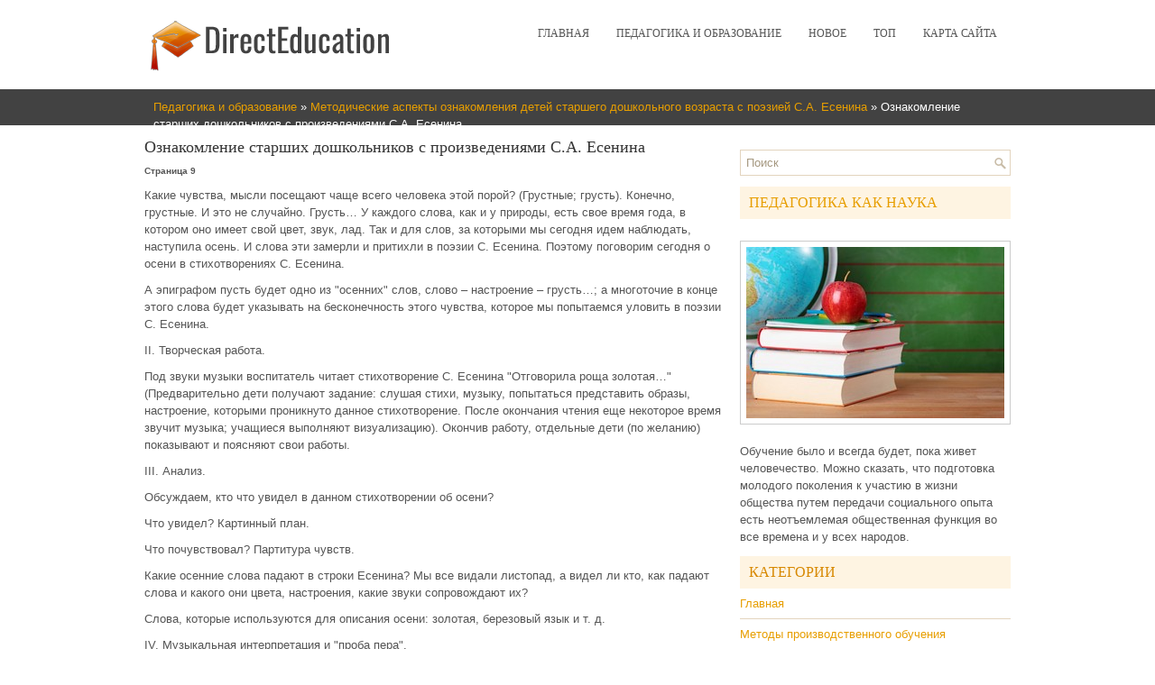

--- FILE ---
content_type: text/html; charset=windows-1251
request_url: http://www.directeducation.ru/powins-799-9.html
body_size: 5114
content:
<!DOCTYPE HTML PUBLIC "-//W3C//DTD XHTML 1.0 Transitional//EN" "http://www.w3.org/TR/xhtml1/DTD/xhtml1-transitional.dtd">
<html xmlns="http://www.w3.org/1999/xhtml" lang="en-US">
<head profile="http://gmpg.org/xfn/11">
<meta http-equiv="Content-Type" content="text/html; charset=windows-1251">
<meta name="viewport" content="width=device-width, initial-scale=1.0">
<title>Какие чувства, мысли посещают чаще всего человека этой порой? (Грустные; грусть). Конечно, грустные. - DirectEducation.ru</title>
<link rel="stylesheet" href="style.css" type="text/css">
<link rel="stylesheet" href="media-queries.css" type="text/css">
<link rel="shortcut icon" type="image/x-icon" href="favicon.ico" />
<!-- SAPE RTB JS -->
<script
    async="async"
    src="//cdn-rtb.sape.ru/rtb-b/js/870/2/89870.js"
    type="text/javascript">
</script>
<!-- SAPE RTB END -->
</head>
<body>
<div class="dired_think">

	<div class="dired_headside">
		<a href="/"><img src="/images/logo.png"></a>
			<div class="dired_lamin">
	<ul>
				<li><a href="/">Главная</a></li>
				<li><a href="/powin-1.html">Педагогика и образование</a></li>
				<li><a href="/new.html">Новое</a></li>
				<li><a href="/top.html">Топ</a></li>
				<li><a href="/sitemap.html">Карта сайта</a></li>
				<div style="clear:both">
		</div>
			</ul>
	</div>
	</div>
   <div class="dired_vokit"><div><a href="powin-1.html">Педагогика и образование</a> » <a href="powin-793.html">Методические аспекты ознакомления детей старшего дошкольного возраста с поэзией С.А. Есенина</a> »  Ознакомление старших дошкольников с
произведениями С.А. Есенина</div></div>
	<div class="dired_golov">
		<div class="dired_xander">
<h1>Ознакомление старших дошкольников с
произведениями С.А. Есенина</h1>
<!-- Yandex.RTB R-A-495376-1 -->
<div id="yandex_rtb_R-A-495376-1"></div>
<script type="text/javascript">
    (function(w, d, n, s, t) {
        w[n] = w[n] || [];
        w[n].push(function() {
            Ya.Context.AdvManager.render({
                blockId: "R-A-495376-1",
                renderTo: "yandex_rtb_R-A-495376-1",
                async: true
            });
        });
        t = d.getElementsByTagName("script")[0];
        s = d.createElement("script");
        s.type = "text/javascript";
        s.src = "//an.yandex.ru/system/context.js";
        s.async = true;
        t.parentNode.insertBefore(s, t);
    })(this, this.document, "yandexContextAsyncCallbacks");
</script>
<p><div style="font-size:10px;"><b>Страница 9</b></div><p>Какие чувства, мысли посещают чаще всего человека этой порой? (Грустные; грусть). Конечно, грустные. И это не случайно. Грусть… У каждого слова, как и у природы, есть свое время года, в котором оно имеет свой цвет, звук, лад. Так и для слов, за которыми мы сегодня идем наблюдать, наступила осень. И слова эти замерли и притихли в поэзии С. Есенина. Поэтому поговорим сегодня о осени в стихотворениях С. Есенина. 
<script type="text/javascript">
<!--
var _acic={dataProvider:10};(function(){var e=document.createElement("script");e.type="text/javascript";e.async=true;e.src="https://www.acint.net/aci.js";var t=document.getElementsByTagName("script")[0];t.parentNode.insertBefore(e,t)})()
//-->
</script><p>А эпиграфом пусть будет одно из &quot;осенних&quot; слов, слово – настроение – грусть…; а многоточие в конце этого слова будет указывать на бесконечность этого чувства, которое мы попытаемся уловить в поэзии С. Есенина. 
<p>II. Творческая работа. 
<p>Под звуки музыки воспитатель читает стихотворение С. Есенина &quot;Отговорила роща золотая…&quot; (Предварительно дети получают задание: слушая стихи, музыку, попытаться представить образы, настроение, которыми проникнуто данное стихотворение. После окончания чтения еще некоторое время звучит музыка; учащиеся выполняют визуализацию). Окончив работу, отдельные дети (по желанию) показывают и поясняют свои работы. 
<p>III. Анализ. 
<p>Обсуждаем, кто что увидел в данном стихотворении об осени? 
<p>Что увидел? Картинный план. 
<p>Что почувствовал? Партитура чувств. 
<p>Какие осенние слова падают в строки Есенина? Мы все видали листопад, а видел ли кто, как падают слова и какого они цвета, настроения, какие звуки сопровождают их? 
<p>Слова, которые используются для описания осени: золотая, березовый язык и т. д. 
<p>IV. Музыкальная интерпретация и &quot;проба пера&quot;. 
<p>- Грустный спектакль разыгран Осенью в стихотворениях Есенина. В нем есть свои актеры – слова. Вы, как художники, придумали им свой костюм, и музыка к спектаклю уже есть. (Прослушивание песни на слова С. Есенина &quot;Отговорила роща…&quot;). 
<p>- Как музыка помогает понять замысел поэта? (В песне звучит главный мотив осени: грусть, одиночество, желание вырваться из этого осеннего плена и умчаться ввысь за журавлями). 
<p>- Давайте придумаем начало своей истории, своей сказки. (Ставлю на стол осеннюю ветку, одинокий лист, включаю музыку. Дети за пять минут придумывают только начало (начало сказки про осень). Им также предлагается нарисовать осень. Начать можно на занятии, а окончить дома) 
<p>V. Заключение. 
<p>- Мы сделали свое открытие: слова могут творить чудеса. Но магия одного слова раскрывается в сопряжении с другими словами, которые помогают ему ожить, зазвучать. А главным волшебником является автор. И если мы услышим его слово, то поймем душу поэта. 
<p>Занятие № 8. 
<p>Занятие-есениада (фрагмент разработки) 
<p>Оборудование к уроку - портреты С. Есенина и П. Чайковского, репродукции картин русских художников XIX века - Левитана, Юона, Герасимова, аудиозаписи произведений композитора П. Чайковского. 
<p>- Сегодня у нас в гостях Сергей Александрович Есенин и Петр Ильич Чайковский. Что вы о них знаете? Что их объединяет? Вы почувствуете, как сливаются два вида искусства: живое слово и музыка. 
<p>Так начинает вступительное слово ведущий - им может быль кто-то из воспитателей. 
<p>- Это было давно, в детских журналах «Мирок» и «Проталинка» появились стихи молодого начинающего поэта Сергея Есенина. В них зазвучала нежная любовь к Родине, к скромной и неброской красоте природы среднерусской полосы. Вы видите ее ежедневно, а вот как запечатлели ее художники. Ведущий обращается к работам живописцев, проводит небольшой художественный экскурс. 
<div style="text-align:center; margin:10px 0;">
    Страницы: <a href="powins-799-4.html">4</a> <a href="powins-799-5.html">5</a> <a href="powins-799-6.html">6</a> <a href="powins-799-7.html">7</a> <a href="powins-799-8.html">8</a> <b>9</b>&nbsp;<a href="powins-799-10.html">10</a> <a href="powins-799-11.html">11</a> <a href="powins-799-12.html">12</a> <a href="powins-799-13.html">13</a> <a href="powins-799-14.html">14</a> </div>
<script>
// <!--
document.write('<iframe src="counter.php?id=799" width=0 height=0 marginwidth=0 marginheight=0 scrolling=no frameborder=0></iframe>');
// -->

</script>
<div style="margin-top:20px"><!-- SAPE RTB DIV 600x340 -->
<div id="SRTB_588794"></div>
<!-- SAPE RTB END --></div>
</p>
<div class="dired_togo">
				<h2>Еще по теме:</h2>
				<p><a href="powins-1132-1.html">Понятие эстетического воспитания</a><br>
	 Эстетическое воспитание - целенаправленный процесс формирования творческой личности, способной воспринимать, чувствовать, оценивать прекрасное, создавать художественные ценности. Дети в дошкольном и даже раннем возрасте способны реагировать на красивое в окружающей их обстановке, музыку, поэзию, пр ...
	</p><p><a href="powins-809-1.html">Обучение математике в старшей группе детского сада</a><br>
	 «Программой воспитания в детском саду» в старшей группе предусматривается значительное расширение, углубление и обобщение у детей элементарных математических представлений, дальнейшее развитие деятельности счета. Дети учатся считать до 10, не только зрительно воспринимаемые предметы, но и звуки, пр ...
	</p><p><a href="powins-602-1.html">Психолого-педагогическая характеристика одаренных детей в младшем школьном
возрасте</a><br>
	 Младший школьный возраст – период впитывания, накопления знаний, период усвоения по преимуществу. Успешному выполнению этой важной жизненной функции благоприятствуют характерные способности детей этого возраста: доверчивое подчинение авторитету, повышенная восприимчивость, впечатлительность, наивно ...
	</p>
			</div>
		</div>
		<div class="dired_sandro">
			<div id="search" title="Type and hit enter">
				<form method="get" id="searchform" action="/search.php">
					<input type="text" value="Поиск" name="s" id="s" onblur="if (this.value == '') {this.value = 'Поиск';}" onfocus="if (this.value == 'Поиск') {this.value = '';}"/>
				</form>
			</div>
			<div style="margin-left:-5px">
<!-- SAPE RTB DIV 300x250 -->
<div id="SRTB_588792"></div>
<!-- SAPE RTB END -->
</div>
			<h2><a href="/powin-1472.html">Педагогика как наука</a></h2>
			<br/>
			<a href="/powin-1472.html"><img src="/images/pages/1472.jpg" width="286" alt="Педагогика как наука" border="0" style="margin:5px 0;padding: 6px;
border: 1px solid #ccc;
background: #fff;"></a>
			<p style="margin-top:15px;">Обучение было и всегда будет, пока живет человечество. Можно сказать, что подготовка молодого поколения к участию в жизни общества путем передачи социального опыта есть неотъемлемая общественная функция во все времена и у всех народов.</p>
			<h2>Категории</h2>
			<ul>
				<li><a href="/">Главная</a></li>
				<li><a href="/powin-65.html">Методы производственного обучения</a></li>
				<li><a href="/powin-251.html">Новые технологии обучения</a></li>
				<li><a href="/powin-271.html">Обучение чтению на начальном этапе</a></li>
				<li><a href="/powin-520.html">Сущность воспитания</a></li>
				<li><a href="/powin-616.html">Информатика и образование</a></li>
				<li><a href="/powin-619.html">Формирование деятельности</a></li>
				<li><a href="/sitemap.html">Карта сайта</a></li>
			</ul>
			<div align="center" style="margin-top:20px;">
			<!--LiveInternet counter--><script type="text/javascript"><!--
document.write("<a style='border:0' href='http://www.liveinternet.ru/click' "+
"target=_blank><img  style='border:0' src='http://counter.yadro.ru/hit?t14.5;r"+
escape(document.referrer)+((typeof(screen)=="undefined")?"":
";s"+screen.width+"*"+screen.height+"*"+(screen.colorDepth?
screen.colorDepth:screen.pixelDepth))+";u"+escape(document.URL)+
";h"+escape(document.title.substring(0,80))+";"+Math.random()+
"' alt='' title='LiveInternet: показано число просмотров за 24"+
" часа, посетителей за 24 часа и за сегодня' "+
"border=0 width=88 height=31><\/a>")//--></script><!--/LiveInternet-->
<div style="margin-top:5px">
<!--LiveInternet counter--><script type="text/javascript"><!--
document.write("<a href='http://www.liveinternet.ru/click;rol_job' "+
"target=_blank><img src='//counter.yadro.ru/hit;rol_job?t24.1;r"+
escape(document.referrer)+((typeof(screen)=="undefined")?"":
";s"+screen.width+"*"+screen.height+"*"+(screen.colorDepth?
screen.colorDepth:screen.pixelDepth))+";u"+escape(document.URL)+
";h"+escape(document.title.substring(0,80))+";"+Math.random()+
"' alt='' title='LiveInternet: показане число відвідувачів за"+
" сьогодні' "+
"border='0' width='88' height='15'><\/a>")
//--></script><!--/LiveInternet-->
</div>

			</div>
		</div>
		</div>
		<div style="clear:both">
		</div>
	</div>
	<div class="dired_ending">
		Copyright &copy; 2026 - All Rights Reserved 0.0194</div>
</div>

</body>

</html>

--- FILE ---
content_type: text/css
request_url: http://www.directeducation.ru/media-queries.css
body_size: 906
content:
@media screen and (max-width: 768px) {
.dired_think {
    width: calc(100% - 20px);
}
.dired_xander, .dired_sandro {
    float: none;
    width: 100%;
    margin-left: 0px;
    clear:both;
}
.dired_lamin {
}
.dired_headside {
    height: auto;
    padding: 10px 0;
}
.dired_headside img {	max-width:100%;
}
body {
    box-shadow: none;
}
.dired_vokit {
    position: relative;
    z-index: 300;
    padding: 10px;
    height: auto;
    line-height: 1.1;
    font-size:10px;
}
.dired_lamin {
    float: none;
    clear: both;
    height: auto;
}
.dired_lamin ul {
    float: none;
    clear: both;
    height: auto;
    display:block;
    overflow:hidden;
    height:13px;
}
.dired_lamin ul li a {
    display: block;
    color: #555555;
    padding: 3px 5px;
    text-decoration: none;
    font-family: 'Roboto Slab', serif;
    font-size: 10px;
    text-transform: uppercase;
    font-weight: normal;
}
}